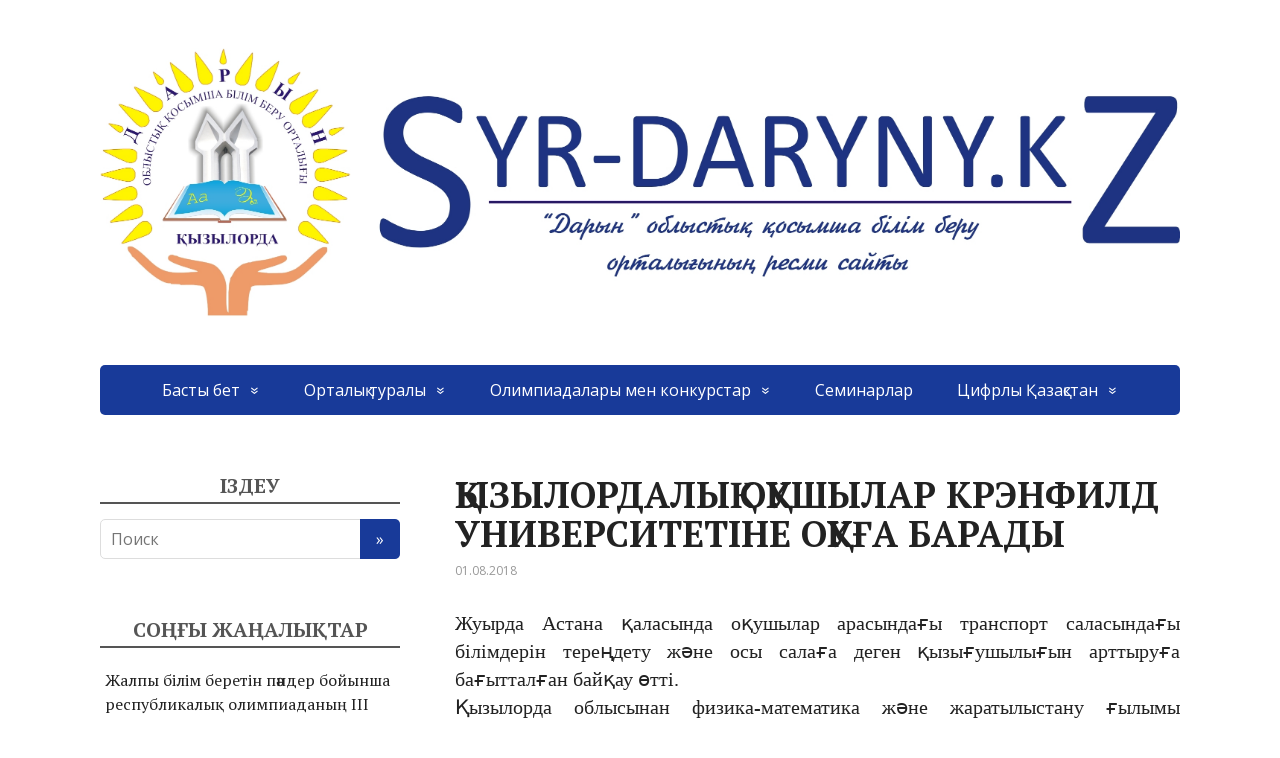

--- FILE ---
content_type: text/html; charset=UTF-8
request_url: https://syr-daryny.kz/archives/2259
body_size: 10357
content:
<!DOCTYPE html>
<html lang="ru-RU">
<head>
	<!--[if IE]>
	<meta http-equiv="X-UA-Compatible" content="IE=9; IE=8; IE=7; IE=edge" /><![endif]-->
	<meta charset="utf-8" />
	<meta name="viewport" content="width=device-width, initial-scale=1.0">

	<title>ҚЫЗЫЛОРДАЛЫҚ ОҚУШЫЛАР КРЭНФИЛД УНИВЕРСИТЕТІНЕ ОҚУҒА БАРАДЫ &#8211; СЫР ДАРЫНЫ</title>
<link rel='dns-prefetch' href='//fonts.googleapis.com' />
<link rel='dns-prefetch' href='//s.w.org' />
<link rel="alternate" type="application/rss+xml" title="СЫР ДАРЫНЫ &raquo; Лента" href="https://syr-daryny.kz/feed" />
<link rel="alternate" type="application/rss+xml" title="СЫР ДАРЫНЫ &raquo; Лента комментариев" href="https://syr-daryny.kz/comments/feed" />
		<script type="text/javascript">
			window._wpemojiSettings = {"baseUrl":"https:\/\/s.w.org\/images\/core\/emoji\/13.0.0\/72x72\/","ext":".png","svgUrl":"https:\/\/s.w.org\/images\/core\/emoji\/13.0.0\/svg\/","svgExt":".svg","source":{"concatemoji":"https:\/\/syr-daryny.kz\/wp-includes\/js\/wp-emoji-release.min.js?ver=5.5.17"}};
			!function(e,a,t){var n,r,o,i=a.createElement("canvas"),p=i.getContext&&i.getContext("2d");function s(e,t){var a=String.fromCharCode;p.clearRect(0,0,i.width,i.height),p.fillText(a.apply(this,e),0,0);e=i.toDataURL();return p.clearRect(0,0,i.width,i.height),p.fillText(a.apply(this,t),0,0),e===i.toDataURL()}function c(e){var t=a.createElement("script");t.src=e,t.defer=t.type="text/javascript",a.getElementsByTagName("head")[0].appendChild(t)}for(o=Array("flag","emoji"),t.supports={everything:!0,everythingExceptFlag:!0},r=0;r<o.length;r++)t.supports[o[r]]=function(e){if(!p||!p.fillText)return!1;switch(p.textBaseline="top",p.font="600 32px Arial",e){case"flag":return s([127987,65039,8205,9895,65039],[127987,65039,8203,9895,65039])?!1:!s([55356,56826,55356,56819],[55356,56826,8203,55356,56819])&&!s([55356,57332,56128,56423,56128,56418,56128,56421,56128,56430,56128,56423,56128,56447],[55356,57332,8203,56128,56423,8203,56128,56418,8203,56128,56421,8203,56128,56430,8203,56128,56423,8203,56128,56447]);case"emoji":return!s([55357,56424,8205,55356,57212],[55357,56424,8203,55356,57212])}return!1}(o[r]),t.supports.everything=t.supports.everything&&t.supports[o[r]],"flag"!==o[r]&&(t.supports.everythingExceptFlag=t.supports.everythingExceptFlag&&t.supports[o[r]]);t.supports.everythingExceptFlag=t.supports.everythingExceptFlag&&!t.supports.flag,t.DOMReady=!1,t.readyCallback=function(){t.DOMReady=!0},t.supports.everything||(n=function(){t.readyCallback()},a.addEventListener?(a.addEventListener("DOMContentLoaded",n,!1),e.addEventListener("load",n,!1)):(e.attachEvent("onload",n),a.attachEvent("onreadystatechange",function(){"complete"===a.readyState&&t.readyCallback()})),(n=t.source||{}).concatemoji?c(n.concatemoji):n.wpemoji&&n.twemoji&&(c(n.twemoji),c(n.wpemoji)))}(window,document,window._wpemojiSettings);
		</script>
		<style type="text/css">
img.wp-smiley,
img.emoji {
	display: inline !important;
	border: none !important;
	box-shadow: none !important;
	height: 1em !important;
	width: 1em !important;
	margin: 0 .07em !important;
	vertical-align: -0.1em !important;
	background: none !important;
	padding: 0 !important;
}
</style>
	<link rel='stylesheet' id='pt-cv-public-style-css'  href='https://syr-daryny.kz/wp-content/plugins/content-views-query-and-display-post-page/public/assets/css/cv.css?ver=2.3.3' type='text/css' media='all' />
<link rel='stylesheet' id='sb_instagram_styles-css'  href='https://syr-daryny.kz/wp-content/plugins/instagram-feed/css/sbi-styles.min.css?ver=2.9.1' type='text/css' media='all' />
<link rel='stylesheet' id='wp-block-library-css'  href='https://syr-daryny.kz/wp-includes/css/dist/block-library/style.min.css?ver=5.5.17' type='text/css' media='all' />
<link rel='stylesheet' id='uji_countdown_2020-uji-style-css-css'  href='https://syr-daryny.kz/wp-content/plugins/uji-countdown/dist/blocks.style.build.css' type='text/css' media='all' />
<link rel='stylesheet' id='pl-block-style-css-css'  href='https://syr-daryny.kz/wp-content/plugins/post-layouts/dist/blocks.style.build.css?ver=1623157714' type='text/css' media='all' />
<link rel='stylesheet' id='pl-block-fontawesome-css'  href='https://syr-daryny.kz/wp-content/plugins/post-layouts/dist/assets/fontawesome/css/all.css?ver=1623157712' type='text/css' media='all' />
<link rel='stylesheet' id='contact-form-7-css'  href='https://syr-daryny.kz/wp-content/plugins/contact-form-7/includes/css/styles.css?ver=5.4.1' type='text/css' media='all' />
<link rel='stylesheet' id='basic-fonts-css'  href='//fonts.googleapis.com/css?family=PT+Serif%3A400%2C700%7COpen+Sans%3A400%2C400italic%2C700%2C700italic&#038;subset=latin%2Ccyrillic&#038;ver=1' type='text/css' media='all' />
<link rel='stylesheet' id='basic-style-css'  href='https://syr-daryny.kz/wp-content/themes/basic/style.css?ver=1' type='text/css' media='all' />
<link rel='stylesheet' id='tablepress-default-css'  href='https://syr-daryny.kz/wp-content/plugins/tablepress/css/default.min.css?ver=1.12' type='text/css' media='all' />
<script type='text/javascript' src='https://syr-daryny.kz/wp-includes/js/jquery/jquery.js?ver=1.12.4-wp' id='jquery-core-js'></script>
<link rel="https://api.w.org/" href="https://syr-daryny.kz/wp-json/" /><link rel="alternate" type="application/json" href="https://syr-daryny.kz/wp-json/wp/v2/posts/2259" /><link rel="EditURI" type="application/rsd+xml" title="RSD" href="https://syr-daryny.kz/xmlrpc.php?rsd" />
<link rel="wlwmanifest" type="application/wlwmanifest+xml" href="https://syr-daryny.kz/wp-includes/wlwmanifest.xml" /> 
<link rel='prev' title='Транспорт саласындағы республикалық байқау' href='https://syr-daryny.kz/archives/183' />
<link rel='next' title='Сыр дарыны &#8211; 2018' href='https://syr-daryny.kz/archives/2190' />
<meta name="generator" content="WordPress 5.5.17" />
<link rel="canonical" href="https://syr-daryny.kz/archives/2259" />
<link rel='shortlink' href='https://syr-daryny.kz/?p=2259' />
<link rel="alternate" type="application/json+oembed" href="https://syr-daryny.kz/wp-json/oembed/1.0/embed?url=https%3A%2F%2Fsyr-daryny.kz%2Farchives%2F2259" />
<link rel="alternate" type="text/xml+oembed" href="https://syr-daryny.kz/wp-json/oembed/1.0/embed?url=https%3A%2F%2Fsyr-daryny.kz%2Farchives%2F2259&#038;format=xml" />
<!-- Analytics by WP-Statistics v13.0.8 - https://wp-statistics.com/ -->
<!-- BEGIN Customizer CSS -->
<style type='text/css' id='basic-customizer-css'>#logo{color:#00137f}a:hover,#logo,.bx-controls a:hover .fa{color:#183a99}a:hover{color:#183a99}blockquote,q,input:focus,textarea:focus,select:focus{border-color:#183a99}input[type=submit],input[type=button],button,.submit,.button,.woocommerce #respond input#submit.alt,.woocommerce a.button.alt,.woocommerce button.button.alt, .woocommerce input.button.alt,.woocommerce #respond input#submit.alt:hover,.woocommerce a.button.alt:hover,.woocommerce button.button.alt:hover,.woocommerce input.button.alt:hover,#mobile-menu,.top-menu,.top-menu .sub-menu,.top-menu .children,.more-link,.nav-links a:hover,.nav-links .current,#footer{background-color:#183a99}@media screen and (max-width:1023px){.topnav{background-color:#183a99}}</style>
<!-- END Customizer CSS -->
                    <style type="text/css" media="all" id="pl-style-frontend"></style>
                    <link rel="icon" href="https://syr-daryny.kz/wp-content/uploads/2018/10/cropped-эмблема-Дарын-2017-32x32.jpg" sizes="32x32" />
<link rel="icon" href="https://syr-daryny.kz/wp-content/uploads/2018/10/cropped-эмблема-Дарын-2017-192x192.jpg" sizes="192x192" />
<link rel="apple-touch-icon" href="https://syr-daryny.kz/wp-content/uploads/2018/10/cropped-эмблема-Дарын-2017-180x180.jpg" />
<meta name="msapplication-TileImage" content="https://syr-daryny.kz/wp-content/uploads/2018/10/cropped-эмблема-Дарын-2017-270x270.jpg" />

</head>
<body class="post-template-default single single-post postid-2259 single-format-standard wp-custom-logo layout-leftbar elementor-default">
<div class="wrapper clearfix">

		<!-- BEGIN header -->
	<header id="header" class="clearfix">

        <div class="header-top-wrap">
        
                        <div class="sitetitle maxwidth grid left">

                <div class="logo">

                                            <a id="logo" href="https://syr-daryny.kz/" class="blog-name">
                    <img width="2900" height="819" src="https://syr-daryny.kz/wp-content/uploads/2018/11/Дарын-эмблема.jpg" class="custom-logo custom-logo-image" alt="СЫР ДАРЫНЫ" srcset="https://syr-daryny.kz/wp-content/uploads/2018/11/Дарын-эмблема.jpg 2900w, https://syr-daryny.kz/wp-content/uploads/2018/11/Дарын-эмблема-300x85.jpg 300w, https://syr-daryny.kz/wp-content/uploads/2018/11/Дарын-эмблема-768x217.jpg 768w, https://syr-daryny.kz/wp-content/uploads/2018/11/Дарын-эмблема-1024x289.jpg 1024w" sizes="(max-width: 2900px) 100vw, 2900px" />                        </a>
                    
                    
                    
                </div>
                            </div>

                </div>

		        <div class="topnav">

			<div id="mobile-menu" class="mm-active">Меню</div>

			<nav>
				<ul class="top-menu maxwidth clearfix"><li id="menu-item-4192" class="menu-item menu-item-type-custom menu-item-object-custom menu-item-home menu-item-has-children menu-item-4192"><a href="http://syr-daryny.kz/">Басты бет</a><span class="open-submenu"></span>
<ul class="sub-menu">
	<li id="menu-item-5952" class="menu-item menu-item-type-post_type menu-item-object-page menu-item-5952"><a href="https://syr-daryny.kz/memramiz">Мемлекеттік рәміздер</a></li>
	<li id="menu-item-5521" class="menu-item menu-item-type-custom menu-item-object-custom menu-item-5521"><a href="https://daryn.kz/kk/оқушылар-қорытындысы/">Іс-шаралар қорытындысы</a></li>
</ul>
</li>
<li id="menu-item-3491" class="menu-item menu-item-type-post_type menu-item-object-page menu-item-has-children menu-item-3491"><a href="https://syr-daryny.kz/ortalyq-turaly">Орталық туралы</a><span class="open-submenu"></span>
<ul class="sub-menu">
	<li id="menu-item-3490" class="menu-item menu-item-type-post_type menu-item-object-page menu-item-3490"><a href="https://syr-daryny.kz/ortalyq-tarihy">Орталық тарихы</a></li>
	<li id="menu-item-3489" class="menu-item menu-item-type-post_type menu-item-object-page menu-item-3489"><a href="https://syr-daryny.kz/ortalyq-qurylymy">Орталық құрылымы</a></li>
	<li id="menu-item-5819" class="menu-item menu-item-type-post_type menu-item-object-page menu-item-5819"><a href="https://syr-daryny.kz/his">Орталықтың жұмыс жоспары</a></li>
	<li id="menu-item-5005" class="menu-item menu-item-type-post_type menu-item-object-page menu-item-has-children menu-item-5005"><a href="https://syr-daryny.kz/%d0%b1%d3%a9%d0%bb%d1%96%d0%bc%d0%b4%d0%b5%d1%80-%d0%b1%d0%be%d0%b9%d1%8b%d0%bd%d1%88%d0%b0">Бөлімдер бойынша</a><span class="open-submenu"></span>
	<ul class="sub-menu">
		<li id="menu-item-5008" class="menu-item menu-item-type-post_type menu-item-object-page menu-item-5008"><a href="https://syr-daryny.kz/%d0%b4%d0%b0%d1%80%d1%8b%d0%bd%d0%b4%d1%8b-%d0%b1%d0%b0%d0%bb%d0%b0%d0%bb%d0%b0%d1%80%d0%bc%d0%b5%d0%bd-%d0%b6%d2%b1%d0%bc%d1%8b%d1%81%d1%82%d0%b0%d1%80%d0%b4%d1%8b-%d2%b1%d0%b9%d1%8b%d0%bc">“ДАРЫНДЫ БАЛАЛАРМЕН ЖҰМЫСТАРДЫ ҰЙЫМДАСТЫРУ” БӨЛІМІ</a></li>
		<li id="menu-item-5006" class="menu-item menu-item-type-post_type menu-item-object-page menu-item-5006"><a href="https://syr-daryny.kz/%d2%9b%d0%be%d1%81%d1%8b%d0%bc%d1%88%d0%b0-%d0%b1%d1%96%d0%bb%d1%96%d0%bc-%d0%b1%d0%b5%d1%80%d1%83-%d0%b1%d3%a9%d0%bb%d1%96%d0%bc%d1%96">“ҚОСЫМША БІЛІМ БЕРУ” БӨЛІМІ</a></li>
		<li id="menu-item-5009" class="menu-item menu-item-type-post_type menu-item-object-page menu-item-5009"><a href="https://syr-daryny.kz/%d0%b0%d2%9b%d0%bf%d0%b0%d1%80%d0%b0%d1%82%d1%82%d1%8b%d2%9b-%d1%82%d0%b5%d1%85%d0%bd%d0%be%d0%bb%d0%be%d0%b3%d0%b8%d1%8f%d0%bb%d0%b0%d1%80-%d0%b6%d3%99%d0%bd%d0%b5-%d0%b1%d0%b0%d1%81%d0%bf">“АҚПАРАТТЫҚ ТЕХНОЛОГИЯЛАР ЖӘНЕ БАСПА ҚЫЗМЕТІ” БӨЛІМІ</a></li>
	</ul>
</li>
	<li id="menu-item-3470" class="menu-item menu-item-type-post_type menu-item-object-page menu-item-3470"><a href="https://syr-daryny.kz/syr-daryny-bugingi-kuni">“SYR DARYNY” бүгінгі күні</a></li>
	<li id="menu-item-3482" class="menu-item menu-item-type-post_type menu-item-object-page menu-item-3482"><a href="https://syr-daryny.kz/jelilik-mektepter">Желілік мектептер</a></li>
	<li id="menu-item-3485" class="menu-item menu-item-type-post_type menu-item-object-page menu-item-3485"><a href="https://syr-daryny.kz/normativtik-quqyqtyq-qujattar">Нормативті-құқықтық құжаттар</a></li>
</ul>
</li>
<li id="menu-item-3487" class="menu-item menu-item-type-post_type menu-item-object-page menu-item-has-children menu-item-3487"><a href="https://syr-daryny.kz/olimpiadalar-men-konkurstar">Олимпиадалары мен конкурстар</a><span class="open-submenu"></span>
<ul class="sub-menu">
	<li id="menu-item-5491" class="menu-item menu-item-type-post_type menu-item-object-page menu-item-5491"><a href="https://syr-daryny.kz/%d0%be%d0%bb%d0%b8%d0%bc%d0%bf%d0%b8%d0%b0%d0%b4%d0%b0%d2%93%d0%b0-%d0%b4%d0%b0%d0%b9%d1%8b%d0%bd%d0%b4%d1%8b%d2%9b">Олимпиадаға дайындық</a></li>
	<li id="menu-item-5419" class="menu-item menu-item-type-post_type menu-item-object-page menu-item-5419"><a href="https://syr-daryny.kz/iqanat-%d0%b0%d1%83%d1%8b%d0%bb-%d0%bc%d0%b5%d0%ba%d1%82%d0%b5%d0%bf%d1%82%d0%b5%d1%80%d1%96%d0%bd%d0%b5-%d0%b0%d1%80%d0%bd%d0%b0%d0%bb%d2%93%d0%b0%d0%bd-%d0%b1%d1%96%d0%bb%d1%96%d0%bc-%d0%b1%d0%b5">IQanat ауыл мектептеріне арналған білім беру бағдарламасы</a></li>
	<li id="menu-item-3486" class="menu-item menu-item-type-post_type menu-item-object-page menu-item-3486"><a href="https://syr-daryny.kz/oblystyq-olimpiadalar-men-konkurstar">Облыстық олимпиадалар мен конкурстар</a></li>
	<li id="menu-item-3496" class="menu-item menu-item-type-post_type menu-item-object-page menu-item-3496"><a href="https://syr-daryny.kz/respublikalyq-olimpiadalar-men-konkurstar">Республикалық олимпиадалар мен конкурстар</a></li>
	<li id="menu-item-3479" class="menu-item menu-item-type-post_type menu-item-object-page menu-item-3479"><a href="https://syr-daryny.kz/halyqaralyq-olimpiadalar-men-konkurstar">Халықаралық олимпиадалар мен конкурстар</a></li>
	<li id="menu-item-3493" class="menu-item menu-item-type-post_type menu-item-object-page menu-item-3493"><a href="https://syr-daryny.kz/qashyqtyq-olimpiadalar">Қашықтық олимпиадалар</a></li>
	<li id="menu-item-3480" class="menu-item menu-item-type-post_type menu-item-object-page menu-item-3480"><a href="https://syr-daryny.kz/intellektualdyq-oiyndar-men-beiindik-auysymdar">Интелектуалдық оқулар мен бейндік ауысымдар</a></li>
	<li id="menu-item-3483" class="menu-item menu-item-type-post_type menu-item-object-page menu-item-3483"><a href="https://syr-daryny.kz/konkurs-erejeleri">Конкурс ережелері</a></li>
</ul>
</li>
<li id="menu-item-3497" class="menu-item menu-item-type-post_type menu-item-object-page menu-item-3497"><a href="https://syr-daryny.kz/seminarlar">Семинарлар</a></li>
<li id="menu-item-3499" class="menu-item menu-item-type-post_type menu-item-object-page menu-item-has-children menu-item-3499"><a href="https://syr-daryny.kz/cifrly-qazaqstan">Цифрлы Қазақстан</a><span class="open-submenu"></span>
<ul class="sub-menu">
	<li id="menu-item-3500" class="menu-item menu-item-type-post_type menu-item-object-page menu-item-3500"><a href="https://syr-daryny.kz/nobd">Ұлттық білім беру деректер қоры</a></li>
	<li id="menu-item-3469" class="menu-item menu-item-type-post_type menu-item-object-page menu-item-3469"><a href="https://syr-daryny.kz/kundelik-elektrondy-zhurnaly">&#8220;Kúndelіk&#8221; электронды журналы</a></li>
	<li id="menu-item-3476" class="menu-item menu-item-type-post_type menu-item-object-page menu-item-3476"><a href="https://syr-daryny.kz/bilimland-portaly">“Bilimland” порталы</a></li>
	<li id="menu-item-3488" class="menu-item menu-item-type-post_type menu-item-object-page menu-item-3488"><a href="https://syr-daryny.kz/onlain-sabaktar">Онлайн сабақтар</a></li>
	<li id="menu-item-4874" class="menu-item menu-item-type-post_type menu-item-object-page menu-item-4874"><a href="https://syr-daryny.kz/gozusluga">Мемлекттік қызметтерді автоматтандыру порталы</a></li>
</ul>
</li>
</ul>			</nav>

		</div>
		
	</header>
	<!-- END header -->

	

	<div id="main" class="maxwidth clearfix">

		<!-- BEGIN content -->
	
	<main id="content" class="content">

	
<article class="post-2259 post type-post status-publish format-standard has-post-thumbnail category-digest">		<h1>ҚЫЗЫЛОРДАЛЫҚ ОҚУШЫЛАР КРЭНФИЛД УНИВЕРСИТЕТІНЕ ОҚУҒА БАРАДЫ</h1>
		<aside class="meta"><span class="date">01.08.2018</span></aside>	<div class="entry-box clearfix" >

		<div class="html-before-content"></div><div class="entry">


<div style="text-align: justify;"><span style="font-family: 'times new roman', times, serif; font-size: 20px;">Жуырда Астана қаласында оқушылар арасындағы транспорт саласындағы білімдерін тереңдету және осы салаға деген қызығушылығын арттыруға бағытталған байқау өтті.</span></div>
<div style="text-align: justify;"><span style="font-family: 'times new roman', times, serif; font-size: 20px;">Қызылорда облысынан физика-математика және жаратылыстану ғылымы саласында жетістіктері бар «Мұрагер» мектебінің 10 сынып оқушысы Евгений Демиденко,  №9 &#8220;Білім-инновация&#8221; лицей-интернатының 10 сынып оқушылары –Шарип Дамир және Орынбай Сұлтан,  аталған лицей-интернатының оқытушысы, команда жетекшісі Бимұханбет Ернар қатысып қайтты.</span></div>
<div style="text-align: justify;"><span style="font-family: 'times new roman', times, serif; font-size: 20px;">Байқау нәтижесінде Қызылорда және Ақтөбе облысы командалары жеңімпаз атанып, 19-26 тамыз аралығында Крэнфилд университетіне (Лондон) оқу-танымдық іс-сапарға бару мүмкіндігіне ие болды.</span></div>



<figure class="wp-block-image"><img src="https://kyzylorda-news.kz/uploads/posts/2018-08/1533114785_1krenfild2.jpg" alt=""/></figure>



<p><span style="font-family: 'times new roman', times, serif; font-size: 20px;">Дереккөз: <a href="https://kyzylorda-news.kz/news/lifnews/22704-yzylordaly-oushylar-krenfild-universitetne-oua-barady.html" target="_blank" rel="noopener noreferrer">Қызылорда облыстық интернет газеті</a></span></p>


</div><div class="html-after-content"></div><script type="text/javascript">(function(w,doc) {
if (!w.__utlWdgt ) {
    w.__utlWdgt = true;
    var d = doc, s = d.createElement('script'), g = 'getElementsByTagName';
    s.type = 'text/javascript'; s.charset='UTF-8'; s.async = true;
    s.src = ('https:' == w.location.protocol ? 'https' : 'http')  + '://w.uptolike.com/widgets/v1/uptolike.js';
    var h=d[g]('body')[0];
    h.appendChild(s);
}})(window,document);
</script>
<div style="text-align:left;" data-lang="ru" data-url="https://syr-daryny.kz/archives/2259" data-mobile-view="true" data-share-size="30" data-like-text-enable="false" data-background-alpha="0.0" data-pid="cmssyrdarynykz" data-mode="share" data-background-color="#ffffff" data-hover-effect="scale" data-share-shape="round" data-share-counter-size="12" data-icon-color="#ffffff" data-mobile-sn-ids="fb.vk.tw.ok.wh.vb.tm." data-text-color="#000000" data-buttons-color="#FFFFFF" data-counter-background-color="#ffffff" data-share-counter-type="disable" data-orientation="horizontal" data-following-enable="false" data-sn-ids="fb.vk.gp.tw.ok.tm." data-preview-mobile="false" data-selection-enable="true" data-exclude-show-more="false" data-share-style="1" data-counter-background-alpha="1.0" data-top-button="false" class="uptolike-buttons" ></div>

	</div> 		<aside class="meta"></aside>
	
	</article>

		


	</main> <!-- #content -->
	
<!-- BEGIN #sidebar -->
<aside id="sidebar" class="">
	<ul id="widgetlist">

    <li id="search-3" class="widget widget_search"><p class="wtitle">ІЗДЕУ</p><form method="get" class="searchform" action="https://syr-daryny.kz//">
    <input type="text" value="" placeholder="Поиск" name="s" class="s" />
    <input type="submit" class="submit search_submit" value="&raquo;" />
</form>
</li><style>.rpwe-block ul{
list-style: none !important;
margin-left: 0 !important;
padding-left: 0 !important;
}

.rpwe-block li{
border-bottom: 3px solid #eee;
margin-bottom: 12px;
padding-bottom: 12px;
list-style-type: none;
}

.rpwe-block a{
display: inline !important;
text-decoration: none;
}

.rpwe-block h3{
background: none !important;
clear: none;
margin-bottom: 0 !important;
margin-top: 0 !important;
font-weight: 400;
font-size: 16px !important;
line-height: 1.5em;
}

.rpwe-thumb{
border: 1px solid #eee !important;
box-shadow: none !important;
margin: 2px 10px 2px 0;
padding: 3px !important;
}

.rpwe-summary{
font-size: 12px;
}

.rpwe-time{
color: #bbb;
font-size: 11px;
}

.rpwe-comment{
color: #bbb;
font-size: 11px;
padding-left: 5px;
}

.rpwe-alignleft{
display: inline;
float: left;
}

.rpwe-alignright{
display: inline;
float: right;
}

.rpwe-aligncenter{
display: block;
margin-left: auto;
margin-right: auto;
}

.rpwe-clearfix:before,
.rpwe-clearfix:after{
content: "";
display: table !important;
}

.rpwe-clearfix:after{
clear: both;
}

.rpwe-clearfix{
zoom: 1;
}</style><li id="rpwe_widget-5" class="widget rpwe_widget recent-posts-extended"><p class="wtitle">СОҢҒЫ ЖАҢАЛЫҚТАР</p><div  class="rpwe-block "><ul class="rpwe-ul"><li class="rpwe-li rpwe-clearfix"><h3 class="rpwe-title"><a href="https://syr-daryny.kz/archives/7371" title="Ссылка на Жалпы білім беретін пәндер бойынша республикалық олимпиаданың ІІІ (облыстық) кезеңіне қатысушыларының жауаптары:" rel="bookmark">Жалпы білім беретін пәндер бойынша республикалық олимпиаданың ІІІ (облыстық) кезеңіне қатысушыларының жауаптары:</a></h3><time class="rpwe-time published" datetime="2026-01-06T19:37:32+05:00">06.01.2026</time></li><li class="rpwe-li rpwe-clearfix"><h3 class="rpwe-title"><a href="https://syr-daryny.kz/archives/7369" title="Ссылка на ЖАЛПЫ БІЛІМ БЕРЕТІН ПӘНДЕР БОЙЫНША РЕСПУБЛИКАЛЫҚ ОЛИМПИАДАНЫҢ ОБЛЫСТЫҚ КЕЗЕҢІ БАСТАЛДЫ" rel="bookmark">ЖАЛПЫ БІЛІМ БЕРЕТІН ПӘНДЕР БОЙЫНША РЕСПУБЛИКАЛЫҚ ОЛИМПИАДАНЫҢ ОБЛЫСТЫҚ КЕЗЕҢІ БАСТАЛДЫ</a></h3><time class="rpwe-time published" datetime="2026-01-06T10:31:55+05:00">06.01.2026</time></li><li class="rpwe-li rpwe-clearfix"><h3 class="rpwe-title"><a href="https://syr-daryny.kz/archives/7361" title="Ссылка на Цифровизация образования в Кызылординской области: оценка эффективности электронных журналов и дневников" rel="bookmark">Цифровизация образования в Кызылординской области: оценка эффективности электронных журналов и дневников</a></h3><time class="rpwe-time published" datetime="2025-05-28T17:22:36+05:00">28.05.2025</time></li><li class="rpwe-li rpwe-clearfix"><h3 class="rpwe-title"><a href="https://syr-daryny.kz/archives/7358" title="Ссылка на Қызылорда облысында білім беруді цифрландыру: электронды журналдар мен күнделіктердің тиімділігіне баға беру" rel="bookmark">Қызылорда облысында білім беруді цифрландыру: электронды журналдар мен күнделіктердің тиімділігіне баға беру</a></h3><time class="rpwe-time published" datetime="2025-05-28T17:21:40+05:00">28.05.2025</time></li><li class="rpwe-li rpwe-clearfix"><h3 class="rpwe-title"><a href="https://syr-daryny.kz/archives/7355" title="Ссылка на 7-8 сынып оқушыларына арналған Республикалық олимпиаданың облыстық кезеңі" rel="bookmark">7-8 сынып оқушыларына арналған Республикалық олимпиаданың облыстық кезеңі</a></h3><time class="rpwe-time published" datetime="2025-04-30T18:56:11+05:00">30.04.2025</time></li><li class="rpwe-li rpwe-clearfix"><h3 class="rpwe-title"><a href="https://syr-daryny.kz/archives/7353" title="Ссылка на 7-8 сынып оқушыларына арналған Республикалық олимпиаданың облыстық кезеңі" rel="bookmark">7-8 сынып оқушыларына арналған Республикалық олимпиаданың облыстық кезеңі</a></h3><time class="rpwe-time published" datetime="2025-04-29T21:33:31+05:00">29.04.2025</time></li><li class="rpwe-li rpwe-clearfix"><h3 class="rpwe-title"><a href="https://syr-daryny.kz/archives/7321" title="Ссылка на 2024-2025  ОҚУ ЖЫЛЫНЫҢ ЖАЛПЫ БІЛІМ БЕРЕТІН ПӘНДЕР БОЙЫНША РЕСПУБЛИКАЛЫҚ ҒЫЛЫМИ ЖОБАЛАР КОНКУРСЫНЫҢ ОБЛЫСТЫҚ КЕЗЕҢІНІҢ ҚОРЫТЫНДЫСЫ" rel="bookmark">2024-2025  ОҚУ ЖЫЛЫНЫҢ ЖАЛПЫ БІЛІМ БЕРЕТІН ПӘНДЕР БОЙЫНША РЕСПУБЛИКАЛЫҚ ҒЫЛЫМИ ЖОБАЛАР КОНКУРСЫНЫҢ ОБЛЫСТЫҚ КЕЗЕҢІНІҢ ҚОРЫТЫНДЫСЫ</a></h3><time class="rpwe-time published" datetime="2024-11-29T16:32:02+05:00">29.11.2024</time></li><li class="rpwe-li rpwe-clearfix"><h3 class="rpwe-title"><a href="https://syr-daryny.kz/archives/7317" title="Ссылка на Ауыл мектептерінің оқушыларына арналған жалпы білім беретін пәндер бойынша республикалық олимпиадасының облыстық кезеңі" rel="bookmark">Ауыл мектептерінің оқушыларына арналған жалпы білім беретін пәндер бойынша республикалық олимпиадасының облыстық кезеңі</a></h3><time class="rpwe-time published" datetime="2024-11-01T08:00:00+05:00">01.11.2024</time></li><li class="rpwe-li rpwe-clearfix"><h3 class="rpwe-title"><a href="https://syr-daryny.kz/archives/7302" title="Ссылка на «Жаңа Қазақстан-тәуелсіз елдің білімді ұрпақтары» атты «JASTAR CUP» пікірсайыс турнирінің облыстық кезеңі" rel="bookmark">«Жаңа Қазақстан-тәуелсіз елдің білімді ұрпақтары» атты «JASTAR CUP» пікірсайыс турнирінің облыстық кезеңі</a></h3><time class="rpwe-time published" datetime="2024-10-24T18:09:07+05:00">24.10.2024</time></li><li class="rpwe-li rpwe-clearfix"><h3 class="rpwe-title"><a href="https://syr-daryny.kz/archives/7295" title="Ссылка на «ҚАДЫР ОҚУЛАРЫ-2024» РЕСПУБЛИКАЛЫҚ БАЙҚАУЫНЫҢ ЕРЕЖЕСІ" rel="bookmark">«ҚАДЫР ОҚУЛАРЫ-2024» РЕСПУБЛИКАЛЫҚ БАЙҚАУЫНЫҢ ЕРЕЖЕСІ</a></h3><time class="rpwe-time published" datetime="2024-10-24T18:07:03+05:00">24.10.2024</time></li></ul></div><!-- Generated by http://wordpress.org/plugins/recent-posts-widget-extended/ --></li>
	</ul>
</aside>
<!-- END #sidebar -->

</div> 
<!-- #main -->


<footer id="footer" class="">

	
	
	    	<div class="copyrights maxwidth grid">
		<div class="copytext col6">
			<p id="copy">
				<!--noindex--><a href="https://syr-daryny.kz/" rel="nofollow">СЫР ДАРЫНЫ</a><!--/noindex--> &copy; 2026				<br/>
				<span class="copyright-text"></span>
							</p>
		</div>

		<div class="themeby col6 tr">
			<p id="designedby">
				Тема от				<!--noindex--><a href="https://wp-puzzle.com/" target="_blank" rel="external nofollow">WP Puzzle</a><!--/noindex-->
			</p>
						<div class="footer-counter"></div>
		</div>
	</div>
    	
</footer>


</div> 
<!-- .wrapper -->

<a id="toTop">&#10148;</a>

<!-- Yandex.Metrika counter -->
<script type="text/javascript" >
    (function (d, w, c) {
        (w[c] = w[c] || []).push(function() {
            try {
                w.yaCounter48000344 = new Ya.Metrika({
                    id:48000344,
                    clickmap:true,
                    trackLinks:true,
                    accurateTrackBounce:true
                });
            } catch(e) { }
        });

        var n = d.getElementsByTagName("script")[0],
            s = d.createElement("script"),
            f = function () { n.parentNode.insertBefore(s, n); };
        s.type = "text/javascript";
        s.async = true;
        s.src = "https://mc.yandex.ru/metrika/watch.js";

        if (w.opera == "[object Opera]") {
            d.addEventListener("DOMContentLoaded", f, false);
        } else { f(); }
    })(document, window, "yandex_metrika_callbacks");
</script>
<noscript><div><img src="https://mc.yandex.ru/watch/48000344" style="position:absolute; left:-9999px;" alt="" /></div></noscript>
<!-- /Yandex.Metrika counter --><!-- Instagram Feed JS -->
<script type="text/javascript">
var sbiajaxurl = "https://syr-daryny.kz/wp-admin/admin-ajax.php";
</script>
<script type='text/javascript' src='https://syr-daryny.kz/wp-includes/js/dist/vendor/wp-polyfill.min.js?ver=7.4.4' id='wp-polyfill-js'></script>
<script type='text/javascript' id='wp-polyfill-js-after'>
( 'fetch' in window ) || document.write( '<script src="https://syr-daryny.kz/wp-includes/js/dist/vendor/wp-polyfill-fetch.min.js?ver=3.0.0"></scr' + 'ipt>' );( document.contains ) || document.write( '<script src="https://syr-daryny.kz/wp-includes/js/dist/vendor/wp-polyfill-node-contains.min.js?ver=3.42.0"></scr' + 'ipt>' );( window.DOMRect ) || document.write( '<script src="https://syr-daryny.kz/wp-includes/js/dist/vendor/wp-polyfill-dom-rect.min.js?ver=3.42.0"></scr' + 'ipt>' );( window.URL && window.URL.prototype && window.URLSearchParams ) || document.write( '<script src="https://syr-daryny.kz/wp-includes/js/dist/vendor/wp-polyfill-url.min.js?ver=3.6.4"></scr' + 'ipt>' );( window.FormData && window.FormData.prototype.keys ) || document.write( '<script src="https://syr-daryny.kz/wp-includes/js/dist/vendor/wp-polyfill-formdata.min.js?ver=3.0.12"></scr' + 'ipt>' );( Element.prototype.matches && Element.prototype.closest ) || document.write( '<script src="https://syr-daryny.kz/wp-includes/js/dist/vendor/wp-polyfill-element-closest.min.js?ver=2.0.2"></scr' + 'ipt>' );
</script>
<script type='text/javascript' id='contact-form-7-js-extra'>
/* <![CDATA[ */
var wpcf7 = {"api":{"root":"https:\/\/syr-daryny.kz\/wp-json\/","namespace":"contact-form-7\/v1"}};
/* ]]> */
</script>
<script type='text/javascript' src='https://syr-daryny.kz/wp-content/plugins/contact-form-7/includes/js/index.js?ver=5.4.1' id='contact-form-7-js'></script>
<script type='text/javascript' id='pt-cv-content-views-script-js-extra'>
/* <![CDATA[ */
var PT_CV_PUBLIC = {"_prefix":"pt-cv-","page_to_show":"5","_nonce":"a984e0d1d4","is_admin":"","is_mobile":"","ajaxurl":"https:\/\/syr-daryny.kz\/wp-admin\/admin-ajax.php","lang":"","loading_image_src":"data:image\/gif;base64,R0lGODlhDwAPALMPAMrKygwMDJOTkz09PZWVla+vr3p6euTk5M7OzuXl5TMzMwAAAJmZmWZmZszMzP\/\/\/yH\/[base64]\/wyVlamTi3nSdgwFNdhEJgTJoNyoB9ISYoQmdjiZPcj7EYCAeCF1gEDo4Dz2eIAAAh+QQFCgAPACwCAAAADQANAAAEM\/DJBxiYeLKdX3IJZT1FU0iIg2RNKx3OkZVnZ98ToRD4MyiDnkAh6BkNC0MvsAj0kMpHBAAh+QQFCgAPACwGAAAACQAPAAAEMDC59KpFDll73HkAA2wVY5KgiK5b0RRoI6MuzG6EQqCDMlSGheEhUAgqgUUAFRySIgAh+QQFCgAPACwCAAIADQANAAAEM\/DJKZNLND\/[base64]"};
var PT_CV_PAGINATION = {"first":"\u00ab","prev":"\u2039","next":"\u203a","last":"\u00bb","goto_first":"\u041d\u0430 \u043f\u0435\u0440\u0432\u0443\u044e \u0441\u0442\u0440\u0430\u043d\u0438\u0446\u0443","goto_prev":"\u041d\u0430 \u043f\u0440\u0435\u0434\u044b\u0434\u0443\u0449\u0443\u044e \u0441\u0442\u0440\u0430\u043d\u0438\u0446\u0443","goto_next":"\u041d\u0430 \u0441\u043b\u0435\u0434\u0443\u044e\u0449\u0443\u044e \u0441\u0442\u0440\u0430\u043d\u0438\u0446\u0443","goto_last":"\u041d\u0430 \u043f\u043e\u0441\u043b\u0435\u0434\u043d\u044e\u044e \u0441\u0442\u0440\u0430\u043d\u0438\u0446\u0443","current_page":"\u0422\u0435\u043a\u0443\u0449\u0430\u044f \u0441\u0442\u0440\u0430\u043d\u0438\u0446\u0430","goto_page":"\u041d\u0430 \u0441\u0442\u0440\u0430\u043d\u0438\u0446\u0443"};
/* ]]> */
</script>
<script type='text/javascript' src='https://syr-daryny.kz/wp-content/plugins/content-views-query-and-display-post-page/public/assets/js/cv.js?ver=2.3.3' id='pt-cv-content-views-script-js'></script>
<!--[if lt IE 9]>
<script type='text/javascript' src='https://syr-daryny.kz/wp-content/themes/basic/js/html5shiv.min.js?ver=3.7.3' id='basic-html5shiv-js'></script>
<![endif]-->
<script type='text/javascript' src='https://syr-daryny.kz/wp-content/themes/basic/js/functions.js?ver=1' id='basic-scripts-js'></script>
<script type='text/javascript' src='https://syr-daryny.kz/wp-includes/js/wp-embed.min.js?ver=5.5.17' id='wp-embed-js'></script>

</body>
</html>

--- FILE ---
content_type: application/javascript;charset=utf-8
request_url: https://w.uptolike.com/widgets/v1/version.js?cb=cb__utl_cb_share_1768519269304833
body_size: 397
content:
cb__utl_cb_share_1768519269304833('1ea92d09c43527572b24fe052f11127b');

--- FILE ---
content_type: application/javascript;charset=utf-8
request_url: https://w.uptolike.com/widgets/v1/widgets-batch.js?params=JTVCJTdCJTIycGlkJTIyJTNBJTIyY21zc3lyZGFyeW55a3olMjIlMkMlMjJ1cmwlMjIlM0ElMjJodHRwcyUzQSUyRiUyRnN5ci1kYXJ5bnkua3olMkZhcmNoaXZlcyUyRjIyNTklMjIlN0QlNUQ=&mode=0&callback=callback__utl_cb_share_1768519270259944
body_size: 386
content:
callback__utl_cb_share_1768519270259944([{
    "pid": "1792095",
    "subId": 5,
    "initialCounts": {"fb":0,"tw":0,"tb":0,"ok":0,"vk":0,"ps":0,"gp":0,"mr":0,"lj":0,"li":0,"sp":0,"su":0,"ms":0,"fs":0,"bl":0,"dg":0,"sb":0,"bd":0,"rb":0,"ip":0,"ev":0,"bm":0,"em":0,"pr":0,"vd":0,"dl":0,"pn":0,"my":0,"ln":0,"in":0,"yt":0,"rss":0,"oi":0,"fk":0,"fm":0,"li":0,"sc":0,"st":0,"vm":0,"wm":0,"4s":0,"gg":0,"dd":0,"ya":0,"gt":0,"wh":0,"4t":0,"ul":0,"vb":0,"tm":0},
    "forceUpdate": ["fb","ok","vk","ps","gp","mr","my"],
    "extMet": false,
    "url": "https%3A%2F%2Fsyr-daryny.kz%2Farchives%2F2259",
    "urlWithToken": "https%3A%2F%2Fsyr-daryny.kz%2Farchives%2F2259%3F_utl_t%3DXX",
    "intScr" : false,
    "intId" : 0,
    "exclExt": false
}
])